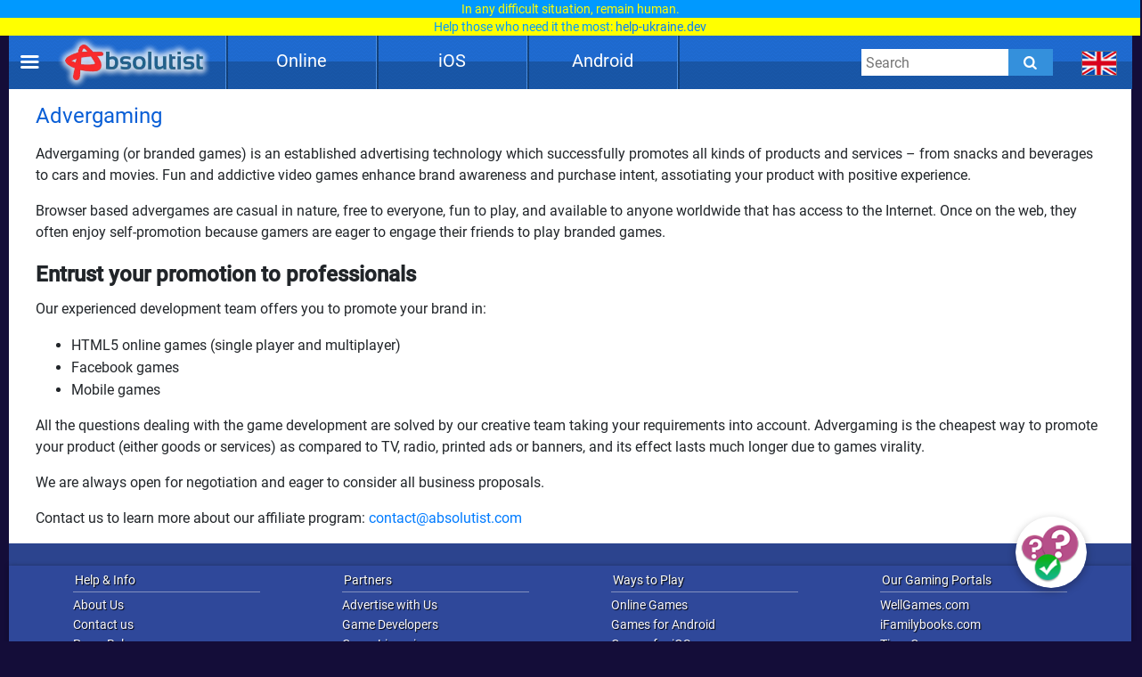

--- FILE ---
content_type: text/plain
request_url: https://rmsetup.absolutist.com/adminv7/questions.txt
body_size: 10
content:
5,17,3,6,1